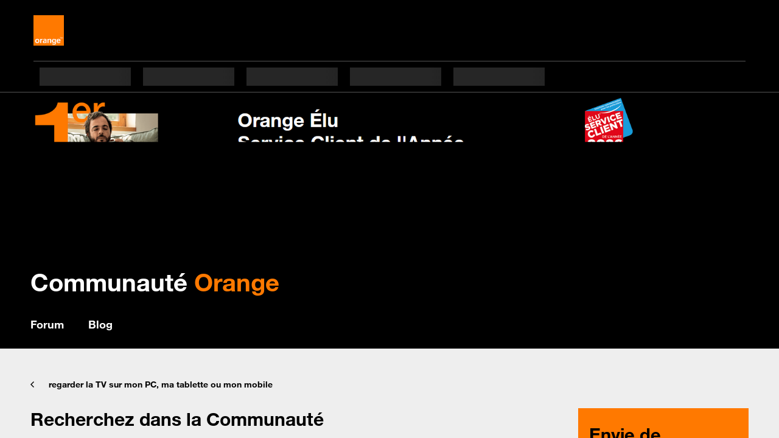

--- FILE ---
content_type: text/html; charset=UTF-8
request_url: https://communaute.orange.fr/t5/regarder-la-TV-sur-mon-PC-ma/probl%C3%A8me-ocs-sur-pc/m-p/2255543
body_size: 1876
content:
<!DOCTYPE html>
<html lang="en">
<head>
    <meta charset="utf-8">
    <meta name="viewport" content="width=device-width, initial-scale=1">
    <title></title>
    <style>
        body {
            font-family: "Arial";
        }
    </style>
    <script type="text/javascript">
    window.awsWafCookieDomainList = [];
    window.gokuProps = {
"key":"AQIDAHjcYu/GjX+QlghicBgQ/7bFaQZ+m5FKCMDnO+vTbNg96AHf0QDR8N4FZ0BkUn8kcucXAAAAfjB8BgkqhkiG9w0BBwagbzBtAgEAMGgGCSqGSIb3DQEHATAeBglghkgBZQMEAS4wEQQMuq52ahLIzXS391ltAgEQgDujRkBXrrIUjgs1lAsFcu/9kgpI/IuavohSG7yE1BYsDzpFl4iqc4edkSwfTozI/iGO7lnWq3QC9N4X1w==",
          "iv":"A6x+SwEuGgAABHW+",
          "context":"IGYRcVmHQSeRYqLybxl41327OvGhuc9d0VH4HUeXcwBYo5kb9vE+h8OdBXRO3iYoE1PUxnN2amoQ3K4NbcU+Hcz2qOxT+IoNXKF9rZIpAhlZpa0M2DtCGQSFWo/fVzgM9NCPmEwWbIOYyqBdG7U5w3xYPrB2qhqKrDwiWXzPu6zB7l0qaRxybdamTcmRNP5yrQXMaHOFcpeWaJQ3aNf/S6cvS+CcjnWgsWC8zsnBge3s0dg2YPcL1olRsY8sX53l729GrTSyVhmNjsa1OcgiubzGY6mUwrmF2QoJ6aB2Dxw4z+v87uDlYhZ2Z4pnXHyVHpL2PeuTRSzvfsROpt1/1RHiZmE3McuLuuNIMYLGjb5M/W29OBZWwAM8uZnbeZn8YUeOoPVVkEk+4jqGaTpo6H8kGtn57nl2sA8="
};
    </script>
    <script src="https://bc0439715fa6.967eb88d.us-east-2.token.awswaf.com/bc0439715fa6/646f6618dfc0/8365b35606c6/challenge.js"></script>
</head>
<body>
    <div id="challenge-container"></div>
    <script type="text/javascript">
        AwsWafIntegration.saveReferrer();
        AwsWafIntegration.checkForceRefresh().then((forceRefresh) => {
            if (forceRefresh) {
                AwsWafIntegration.forceRefreshToken().then(() => {
                    window.location.reload(true);
                });
            } else {
                AwsWafIntegration.getToken().then(() => {
                    window.location.reload(true);
                });
            }
        });
    </script>
    <noscript>
        <h1>JavaScript is disabled</h1>
        In order to continue, we need to verify that you're not a robot.
        This requires JavaScript. Enable JavaScript and then reload the page.
    </noscript>
</body>
</html>